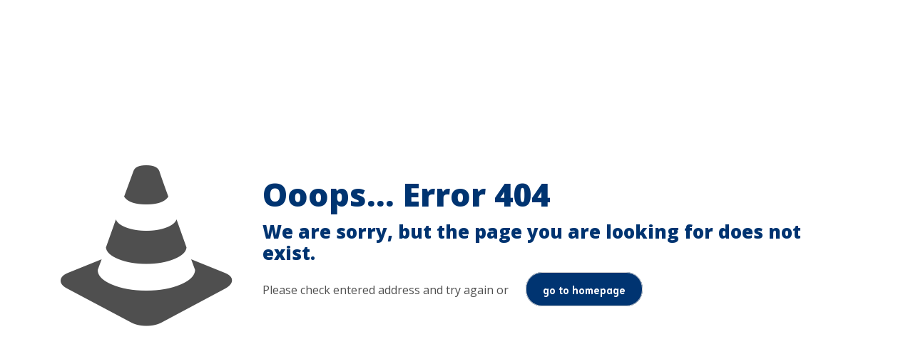

--- FILE ---
content_type: text/html; charset=utf-8
request_url: https://www.google.com/recaptcha/api2/anchor?ar=1&k=6LfI_t8oAAAAAKoYplQIOQ7e2fG1Y6qrfmQYDHQj&co=aHR0cHM6Ly93d3cuYmVlbGRlcmxhdy5jb206NDQz&hl=en&v=N67nZn4AqZkNcbeMu4prBgzg&size=invisible&anchor-ms=20000&execute-ms=30000&cb=6upvqyrhlkzk
body_size: 49674
content:
<!DOCTYPE HTML><html dir="ltr" lang="en"><head><meta http-equiv="Content-Type" content="text/html; charset=UTF-8">
<meta http-equiv="X-UA-Compatible" content="IE=edge">
<title>reCAPTCHA</title>
<style type="text/css">
/* cyrillic-ext */
@font-face {
  font-family: 'Roboto';
  font-style: normal;
  font-weight: 400;
  font-stretch: 100%;
  src: url(//fonts.gstatic.com/s/roboto/v48/KFO7CnqEu92Fr1ME7kSn66aGLdTylUAMa3GUBHMdazTgWw.woff2) format('woff2');
  unicode-range: U+0460-052F, U+1C80-1C8A, U+20B4, U+2DE0-2DFF, U+A640-A69F, U+FE2E-FE2F;
}
/* cyrillic */
@font-face {
  font-family: 'Roboto';
  font-style: normal;
  font-weight: 400;
  font-stretch: 100%;
  src: url(//fonts.gstatic.com/s/roboto/v48/KFO7CnqEu92Fr1ME7kSn66aGLdTylUAMa3iUBHMdazTgWw.woff2) format('woff2');
  unicode-range: U+0301, U+0400-045F, U+0490-0491, U+04B0-04B1, U+2116;
}
/* greek-ext */
@font-face {
  font-family: 'Roboto';
  font-style: normal;
  font-weight: 400;
  font-stretch: 100%;
  src: url(//fonts.gstatic.com/s/roboto/v48/KFO7CnqEu92Fr1ME7kSn66aGLdTylUAMa3CUBHMdazTgWw.woff2) format('woff2');
  unicode-range: U+1F00-1FFF;
}
/* greek */
@font-face {
  font-family: 'Roboto';
  font-style: normal;
  font-weight: 400;
  font-stretch: 100%;
  src: url(//fonts.gstatic.com/s/roboto/v48/KFO7CnqEu92Fr1ME7kSn66aGLdTylUAMa3-UBHMdazTgWw.woff2) format('woff2');
  unicode-range: U+0370-0377, U+037A-037F, U+0384-038A, U+038C, U+038E-03A1, U+03A3-03FF;
}
/* math */
@font-face {
  font-family: 'Roboto';
  font-style: normal;
  font-weight: 400;
  font-stretch: 100%;
  src: url(//fonts.gstatic.com/s/roboto/v48/KFO7CnqEu92Fr1ME7kSn66aGLdTylUAMawCUBHMdazTgWw.woff2) format('woff2');
  unicode-range: U+0302-0303, U+0305, U+0307-0308, U+0310, U+0312, U+0315, U+031A, U+0326-0327, U+032C, U+032F-0330, U+0332-0333, U+0338, U+033A, U+0346, U+034D, U+0391-03A1, U+03A3-03A9, U+03B1-03C9, U+03D1, U+03D5-03D6, U+03F0-03F1, U+03F4-03F5, U+2016-2017, U+2034-2038, U+203C, U+2040, U+2043, U+2047, U+2050, U+2057, U+205F, U+2070-2071, U+2074-208E, U+2090-209C, U+20D0-20DC, U+20E1, U+20E5-20EF, U+2100-2112, U+2114-2115, U+2117-2121, U+2123-214F, U+2190, U+2192, U+2194-21AE, U+21B0-21E5, U+21F1-21F2, U+21F4-2211, U+2213-2214, U+2216-22FF, U+2308-230B, U+2310, U+2319, U+231C-2321, U+2336-237A, U+237C, U+2395, U+239B-23B7, U+23D0, U+23DC-23E1, U+2474-2475, U+25AF, U+25B3, U+25B7, U+25BD, U+25C1, U+25CA, U+25CC, U+25FB, U+266D-266F, U+27C0-27FF, U+2900-2AFF, U+2B0E-2B11, U+2B30-2B4C, U+2BFE, U+3030, U+FF5B, U+FF5D, U+1D400-1D7FF, U+1EE00-1EEFF;
}
/* symbols */
@font-face {
  font-family: 'Roboto';
  font-style: normal;
  font-weight: 400;
  font-stretch: 100%;
  src: url(//fonts.gstatic.com/s/roboto/v48/KFO7CnqEu92Fr1ME7kSn66aGLdTylUAMaxKUBHMdazTgWw.woff2) format('woff2');
  unicode-range: U+0001-000C, U+000E-001F, U+007F-009F, U+20DD-20E0, U+20E2-20E4, U+2150-218F, U+2190, U+2192, U+2194-2199, U+21AF, U+21E6-21F0, U+21F3, U+2218-2219, U+2299, U+22C4-22C6, U+2300-243F, U+2440-244A, U+2460-24FF, U+25A0-27BF, U+2800-28FF, U+2921-2922, U+2981, U+29BF, U+29EB, U+2B00-2BFF, U+4DC0-4DFF, U+FFF9-FFFB, U+10140-1018E, U+10190-1019C, U+101A0, U+101D0-101FD, U+102E0-102FB, U+10E60-10E7E, U+1D2C0-1D2D3, U+1D2E0-1D37F, U+1F000-1F0FF, U+1F100-1F1AD, U+1F1E6-1F1FF, U+1F30D-1F30F, U+1F315, U+1F31C, U+1F31E, U+1F320-1F32C, U+1F336, U+1F378, U+1F37D, U+1F382, U+1F393-1F39F, U+1F3A7-1F3A8, U+1F3AC-1F3AF, U+1F3C2, U+1F3C4-1F3C6, U+1F3CA-1F3CE, U+1F3D4-1F3E0, U+1F3ED, U+1F3F1-1F3F3, U+1F3F5-1F3F7, U+1F408, U+1F415, U+1F41F, U+1F426, U+1F43F, U+1F441-1F442, U+1F444, U+1F446-1F449, U+1F44C-1F44E, U+1F453, U+1F46A, U+1F47D, U+1F4A3, U+1F4B0, U+1F4B3, U+1F4B9, U+1F4BB, U+1F4BF, U+1F4C8-1F4CB, U+1F4D6, U+1F4DA, U+1F4DF, U+1F4E3-1F4E6, U+1F4EA-1F4ED, U+1F4F7, U+1F4F9-1F4FB, U+1F4FD-1F4FE, U+1F503, U+1F507-1F50B, U+1F50D, U+1F512-1F513, U+1F53E-1F54A, U+1F54F-1F5FA, U+1F610, U+1F650-1F67F, U+1F687, U+1F68D, U+1F691, U+1F694, U+1F698, U+1F6AD, U+1F6B2, U+1F6B9-1F6BA, U+1F6BC, U+1F6C6-1F6CF, U+1F6D3-1F6D7, U+1F6E0-1F6EA, U+1F6F0-1F6F3, U+1F6F7-1F6FC, U+1F700-1F7FF, U+1F800-1F80B, U+1F810-1F847, U+1F850-1F859, U+1F860-1F887, U+1F890-1F8AD, U+1F8B0-1F8BB, U+1F8C0-1F8C1, U+1F900-1F90B, U+1F93B, U+1F946, U+1F984, U+1F996, U+1F9E9, U+1FA00-1FA6F, U+1FA70-1FA7C, U+1FA80-1FA89, U+1FA8F-1FAC6, U+1FACE-1FADC, U+1FADF-1FAE9, U+1FAF0-1FAF8, U+1FB00-1FBFF;
}
/* vietnamese */
@font-face {
  font-family: 'Roboto';
  font-style: normal;
  font-weight: 400;
  font-stretch: 100%;
  src: url(//fonts.gstatic.com/s/roboto/v48/KFO7CnqEu92Fr1ME7kSn66aGLdTylUAMa3OUBHMdazTgWw.woff2) format('woff2');
  unicode-range: U+0102-0103, U+0110-0111, U+0128-0129, U+0168-0169, U+01A0-01A1, U+01AF-01B0, U+0300-0301, U+0303-0304, U+0308-0309, U+0323, U+0329, U+1EA0-1EF9, U+20AB;
}
/* latin-ext */
@font-face {
  font-family: 'Roboto';
  font-style: normal;
  font-weight: 400;
  font-stretch: 100%;
  src: url(//fonts.gstatic.com/s/roboto/v48/KFO7CnqEu92Fr1ME7kSn66aGLdTylUAMa3KUBHMdazTgWw.woff2) format('woff2');
  unicode-range: U+0100-02BA, U+02BD-02C5, U+02C7-02CC, U+02CE-02D7, U+02DD-02FF, U+0304, U+0308, U+0329, U+1D00-1DBF, U+1E00-1E9F, U+1EF2-1EFF, U+2020, U+20A0-20AB, U+20AD-20C0, U+2113, U+2C60-2C7F, U+A720-A7FF;
}
/* latin */
@font-face {
  font-family: 'Roboto';
  font-style: normal;
  font-weight: 400;
  font-stretch: 100%;
  src: url(//fonts.gstatic.com/s/roboto/v48/KFO7CnqEu92Fr1ME7kSn66aGLdTylUAMa3yUBHMdazQ.woff2) format('woff2');
  unicode-range: U+0000-00FF, U+0131, U+0152-0153, U+02BB-02BC, U+02C6, U+02DA, U+02DC, U+0304, U+0308, U+0329, U+2000-206F, U+20AC, U+2122, U+2191, U+2193, U+2212, U+2215, U+FEFF, U+FFFD;
}
/* cyrillic-ext */
@font-face {
  font-family: 'Roboto';
  font-style: normal;
  font-weight: 500;
  font-stretch: 100%;
  src: url(//fonts.gstatic.com/s/roboto/v48/KFO7CnqEu92Fr1ME7kSn66aGLdTylUAMa3GUBHMdazTgWw.woff2) format('woff2');
  unicode-range: U+0460-052F, U+1C80-1C8A, U+20B4, U+2DE0-2DFF, U+A640-A69F, U+FE2E-FE2F;
}
/* cyrillic */
@font-face {
  font-family: 'Roboto';
  font-style: normal;
  font-weight: 500;
  font-stretch: 100%;
  src: url(//fonts.gstatic.com/s/roboto/v48/KFO7CnqEu92Fr1ME7kSn66aGLdTylUAMa3iUBHMdazTgWw.woff2) format('woff2');
  unicode-range: U+0301, U+0400-045F, U+0490-0491, U+04B0-04B1, U+2116;
}
/* greek-ext */
@font-face {
  font-family: 'Roboto';
  font-style: normal;
  font-weight: 500;
  font-stretch: 100%;
  src: url(//fonts.gstatic.com/s/roboto/v48/KFO7CnqEu92Fr1ME7kSn66aGLdTylUAMa3CUBHMdazTgWw.woff2) format('woff2');
  unicode-range: U+1F00-1FFF;
}
/* greek */
@font-face {
  font-family: 'Roboto';
  font-style: normal;
  font-weight: 500;
  font-stretch: 100%;
  src: url(//fonts.gstatic.com/s/roboto/v48/KFO7CnqEu92Fr1ME7kSn66aGLdTylUAMa3-UBHMdazTgWw.woff2) format('woff2');
  unicode-range: U+0370-0377, U+037A-037F, U+0384-038A, U+038C, U+038E-03A1, U+03A3-03FF;
}
/* math */
@font-face {
  font-family: 'Roboto';
  font-style: normal;
  font-weight: 500;
  font-stretch: 100%;
  src: url(//fonts.gstatic.com/s/roboto/v48/KFO7CnqEu92Fr1ME7kSn66aGLdTylUAMawCUBHMdazTgWw.woff2) format('woff2');
  unicode-range: U+0302-0303, U+0305, U+0307-0308, U+0310, U+0312, U+0315, U+031A, U+0326-0327, U+032C, U+032F-0330, U+0332-0333, U+0338, U+033A, U+0346, U+034D, U+0391-03A1, U+03A3-03A9, U+03B1-03C9, U+03D1, U+03D5-03D6, U+03F0-03F1, U+03F4-03F5, U+2016-2017, U+2034-2038, U+203C, U+2040, U+2043, U+2047, U+2050, U+2057, U+205F, U+2070-2071, U+2074-208E, U+2090-209C, U+20D0-20DC, U+20E1, U+20E5-20EF, U+2100-2112, U+2114-2115, U+2117-2121, U+2123-214F, U+2190, U+2192, U+2194-21AE, U+21B0-21E5, U+21F1-21F2, U+21F4-2211, U+2213-2214, U+2216-22FF, U+2308-230B, U+2310, U+2319, U+231C-2321, U+2336-237A, U+237C, U+2395, U+239B-23B7, U+23D0, U+23DC-23E1, U+2474-2475, U+25AF, U+25B3, U+25B7, U+25BD, U+25C1, U+25CA, U+25CC, U+25FB, U+266D-266F, U+27C0-27FF, U+2900-2AFF, U+2B0E-2B11, U+2B30-2B4C, U+2BFE, U+3030, U+FF5B, U+FF5D, U+1D400-1D7FF, U+1EE00-1EEFF;
}
/* symbols */
@font-face {
  font-family: 'Roboto';
  font-style: normal;
  font-weight: 500;
  font-stretch: 100%;
  src: url(//fonts.gstatic.com/s/roboto/v48/KFO7CnqEu92Fr1ME7kSn66aGLdTylUAMaxKUBHMdazTgWw.woff2) format('woff2');
  unicode-range: U+0001-000C, U+000E-001F, U+007F-009F, U+20DD-20E0, U+20E2-20E4, U+2150-218F, U+2190, U+2192, U+2194-2199, U+21AF, U+21E6-21F0, U+21F3, U+2218-2219, U+2299, U+22C4-22C6, U+2300-243F, U+2440-244A, U+2460-24FF, U+25A0-27BF, U+2800-28FF, U+2921-2922, U+2981, U+29BF, U+29EB, U+2B00-2BFF, U+4DC0-4DFF, U+FFF9-FFFB, U+10140-1018E, U+10190-1019C, U+101A0, U+101D0-101FD, U+102E0-102FB, U+10E60-10E7E, U+1D2C0-1D2D3, U+1D2E0-1D37F, U+1F000-1F0FF, U+1F100-1F1AD, U+1F1E6-1F1FF, U+1F30D-1F30F, U+1F315, U+1F31C, U+1F31E, U+1F320-1F32C, U+1F336, U+1F378, U+1F37D, U+1F382, U+1F393-1F39F, U+1F3A7-1F3A8, U+1F3AC-1F3AF, U+1F3C2, U+1F3C4-1F3C6, U+1F3CA-1F3CE, U+1F3D4-1F3E0, U+1F3ED, U+1F3F1-1F3F3, U+1F3F5-1F3F7, U+1F408, U+1F415, U+1F41F, U+1F426, U+1F43F, U+1F441-1F442, U+1F444, U+1F446-1F449, U+1F44C-1F44E, U+1F453, U+1F46A, U+1F47D, U+1F4A3, U+1F4B0, U+1F4B3, U+1F4B9, U+1F4BB, U+1F4BF, U+1F4C8-1F4CB, U+1F4D6, U+1F4DA, U+1F4DF, U+1F4E3-1F4E6, U+1F4EA-1F4ED, U+1F4F7, U+1F4F9-1F4FB, U+1F4FD-1F4FE, U+1F503, U+1F507-1F50B, U+1F50D, U+1F512-1F513, U+1F53E-1F54A, U+1F54F-1F5FA, U+1F610, U+1F650-1F67F, U+1F687, U+1F68D, U+1F691, U+1F694, U+1F698, U+1F6AD, U+1F6B2, U+1F6B9-1F6BA, U+1F6BC, U+1F6C6-1F6CF, U+1F6D3-1F6D7, U+1F6E0-1F6EA, U+1F6F0-1F6F3, U+1F6F7-1F6FC, U+1F700-1F7FF, U+1F800-1F80B, U+1F810-1F847, U+1F850-1F859, U+1F860-1F887, U+1F890-1F8AD, U+1F8B0-1F8BB, U+1F8C0-1F8C1, U+1F900-1F90B, U+1F93B, U+1F946, U+1F984, U+1F996, U+1F9E9, U+1FA00-1FA6F, U+1FA70-1FA7C, U+1FA80-1FA89, U+1FA8F-1FAC6, U+1FACE-1FADC, U+1FADF-1FAE9, U+1FAF0-1FAF8, U+1FB00-1FBFF;
}
/* vietnamese */
@font-face {
  font-family: 'Roboto';
  font-style: normal;
  font-weight: 500;
  font-stretch: 100%;
  src: url(//fonts.gstatic.com/s/roboto/v48/KFO7CnqEu92Fr1ME7kSn66aGLdTylUAMa3OUBHMdazTgWw.woff2) format('woff2');
  unicode-range: U+0102-0103, U+0110-0111, U+0128-0129, U+0168-0169, U+01A0-01A1, U+01AF-01B0, U+0300-0301, U+0303-0304, U+0308-0309, U+0323, U+0329, U+1EA0-1EF9, U+20AB;
}
/* latin-ext */
@font-face {
  font-family: 'Roboto';
  font-style: normal;
  font-weight: 500;
  font-stretch: 100%;
  src: url(//fonts.gstatic.com/s/roboto/v48/KFO7CnqEu92Fr1ME7kSn66aGLdTylUAMa3KUBHMdazTgWw.woff2) format('woff2');
  unicode-range: U+0100-02BA, U+02BD-02C5, U+02C7-02CC, U+02CE-02D7, U+02DD-02FF, U+0304, U+0308, U+0329, U+1D00-1DBF, U+1E00-1E9F, U+1EF2-1EFF, U+2020, U+20A0-20AB, U+20AD-20C0, U+2113, U+2C60-2C7F, U+A720-A7FF;
}
/* latin */
@font-face {
  font-family: 'Roboto';
  font-style: normal;
  font-weight: 500;
  font-stretch: 100%;
  src: url(//fonts.gstatic.com/s/roboto/v48/KFO7CnqEu92Fr1ME7kSn66aGLdTylUAMa3yUBHMdazQ.woff2) format('woff2');
  unicode-range: U+0000-00FF, U+0131, U+0152-0153, U+02BB-02BC, U+02C6, U+02DA, U+02DC, U+0304, U+0308, U+0329, U+2000-206F, U+20AC, U+2122, U+2191, U+2193, U+2212, U+2215, U+FEFF, U+FFFD;
}
/* cyrillic-ext */
@font-face {
  font-family: 'Roboto';
  font-style: normal;
  font-weight: 900;
  font-stretch: 100%;
  src: url(//fonts.gstatic.com/s/roboto/v48/KFO7CnqEu92Fr1ME7kSn66aGLdTylUAMa3GUBHMdazTgWw.woff2) format('woff2');
  unicode-range: U+0460-052F, U+1C80-1C8A, U+20B4, U+2DE0-2DFF, U+A640-A69F, U+FE2E-FE2F;
}
/* cyrillic */
@font-face {
  font-family: 'Roboto';
  font-style: normal;
  font-weight: 900;
  font-stretch: 100%;
  src: url(//fonts.gstatic.com/s/roboto/v48/KFO7CnqEu92Fr1ME7kSn66aGLdTylUAMa3iUBHMdazTgWw.woff2) format('woff2');
  unicode-range: U+0301, U+0400-045F, U+0490-0491, U+04B0-04B1, U+2116;
}
/* greek-ext */
@font-face {
  font-family: 'Roboto';
  font-style: normal;
  font-weight: 900;
  font-stretch: 100%;
  src: url(//fonts.gstatic.com/s/roboto/v48/KFO7CnqEu92Fr1ME7kSn66aGLdTylUAMa3CUBHMdazTgWw.woff2) format('woff2');
  unicode-range: U+1F00-1FFF;
}
/* greek */
@font-face {
  font-family: 'Roboto';
  font-style: normal;
  font-weight: 900;
  font-stretch: 100%;
  src: url(//fonts.gstatic.com/s/roboto/v48/KFO7CnqEu92Fr1ME7kSn66aGLdTylUAMa3-UBHMdazTgWw.woff2) format('woff2');
  unicode-range: U+0370-0377, U+037A-037F, U+0384-038A, U+038C, U+038E-03A1, U+03A3-03FF;
}
/* math */
@font-face {
  font-family: 'Roboto';
  font-style: normal;
  font-weight: 900;
  font-stretch: 100%;
  src: url(//fonts.gstatic.com/s/roboto/v48/KFO7CnqEu92Fr1ME7kSn66aGLdTylUAMawCUBHMdazTgWw.woff2) format('woff2');
  unicode-range: U+0302-0303, U+0305, U+0307-0308, U+0310, U+0312, U+0315, U+031A, U+0326-0327, U+032C, U+032F-0330, U+0332-0333, U+0338, U+033A, U+0346, U+034D, U+0391-03A1, U+03A3-03A9, U+03B1-03C9, U+03D1, U+03D5-03D6, U+03F0-03F1, U+03F4-03F5, U+2016-2017, U+2034-2038, U+203C, U+2040, U+2043, U+2047, U+2050, U+2057, U+205F, U+2070-2071, U+2074-208E, U+2090-209C, U+20D0-20DC, U+20E1, U+20E5-20EF, U+2100-2112, U+2114-2115, U+2117-2121, U+2123-214F, U+2190, U+2192, U+2194-21AE, U+21B0-21E5, U+21F1-21F2, U+21F4-2211, U+2213-2214, U+2216-22FF, U+2308-230B, U+2310, U+2319, U+231C-2321, U+2336-237A, U+237C, U+2395, U+239B-23B7, U+23D0, U+23DC-23E1, U+2474-2475, U+25AF, U+25B3, U+25B7, U+25BD, U+25C1, U+25CA, U+25CC, U+25FB, U+266D-266F, U+27C0-27FF, U+2900-2AFF, U+2B0E-2B11, U+2B30-2B4C, U+2BFE, U+3030, U+FF5B, U+FF5D, U+1D400-1D7FF, U+1EE00-1EEFF;
}
/* symbols */
@font-face {
  font-family: 'Roboto';
  font-style: normal;
  font-weight: 900;
  font-stretch: 100%;
  src: url(//fonts.gstatic.com/s/roboto/v48/KFO7CnqEu92Fr1ME7kSn66aGLdTylUAMaxKUBHMdazTgWw.woff2) format('woff2');
  unicode-range: U+0001-000C, U+000E-001F, U+007F-009F, U+20DD-20E0, U+20E2-20E4, U+2150-218F, U+2190, U+2192, U+2194-2199, U+21AF, U+21E6-21F0, U+21F3, U+2218-2219, U+2299, U+22C4-22C6, U+2300-243F, U+2440-244A, U+2460-24FF, U+25A0-27BF, U+2800-28FF, U+2921-2922, U+2981, U+29BF, U+29EB, U+2B00-2BFF, U+4DC0-4DFF, U+FFF9-FFFB, U+10140-1018E, U+10190-1019C, U+101A0, U+101D0-101FD, U+102E0-102FB, U+10E60-10E7E, U+1D2C0-1D2D3, U+1D2E0-1D37F, U+1F000-1F0FF, U+1F100-1F1AD, U+1F1E6-1F1FF, U+1F30D-1F30F, U+1F315, U+1F31C, U+1F31E, U+1F320-1F32C, U+1F336, U+1F378, U+1F37D, U+1F382, U+1F393-1F39F, U+1F3A7-1F3A8, U+1F3AC-1F3AF, U+1F3C2, U+1F3C4-1F3C6, U+1F3CA-1F3CE, U+1F3D4-1F3E0, U+1F3ED, U+1F3F1-1F3F3, U+1F3F5-1F3F7, U+1F408, U+1F415, U+1F41F, U+1F426, U+1F43F, U+1F441-1F442, U+1F444, U+1F446-1F449, U+1F44C-1F44E, U+1F453, U+1F46A, U+1F47D, U+1F4A3, U+1F4B0, U+1F4B3, U+1F4B9, U+1F4BB, U+1F4BF, U+1F4C8-1F4CB, U+1F4D6, U+1F4DA, U+1F4DF, U+1F4E3-1F4E6, U+1F4EA-1F4ED, U+1F4F7, U+1F4F9-1F4FB, U+1F4FD-1F4FE, U+1F503, U+1F507-1F50B, U+1F50D, U+1F512-1F513, U+1F53E-1F54A, U+1F54F-1F5FA, U+1F610, U+1F650-1F67F, U+1F687, U+1F68D, U+1F691, U+1F694, U+1F698, U+1F6AD, U+1F6B2, U+1F6B9-1F6BA, U+1F6BC, U+1F6C6-1F6CF, U+1F6D3-1F6D7, U+1F6E0-1F6EA, U+1F6F0-1F6F3, U+1F6F7-1F6FC, U+1F700-1F7FF, U+1F800-1F80B, U+1F810-1F847, U+1F850-1F859, U+1F860-1F887, U+1F890-1F8AD, U+1F8B0-1F8BB, U+1F8C0-1F8C1, U+1F900-1F90B, U+1F93B, U+1F946, U+1F984, U+1F996, U+1F9E9, U+1FA00-1FA6F, U+1FA70-1FA7C, U+1FA80-1FA89, U+1FA8F-1FAC6, U+1FACE-1FADC, U+1FADF-1FAE9, U+1FAF0-1FAF8, U+1FB00-1FBFF;
}
/* vietnamese */
@font-face {
  font-family: 'Roboto';
  font-style: normal;
  font-weight: 900;
  font-stretch: 100%;
  src: url(//fonts.gstatic.com/s/roboto/v48/KFO7CnqEu92Fr1ME7kSn66aGLdTylUAMa3OUBHMdazTgWw.woff2) format('woff2');
  unicode-range: U+0102-0103, U+0110-0111, U+0128-0129, U+0168-0169, U+01A0-01A1, U+01AF-01B0, U+0300-0301, U+0303-0304, U+0308-0309, U+0323, U+0329, U+1EA0-1EF9, U+20AB;
}
/* latin-ext */
@font-face {
  font-family: 'Roboto';
  font-style: normal;
  font-weight: 900;
  font-stretch: 100%;
  src: url(//fonts.gstatic.com/s/roboto/v48/KFO7CnqEu92Fr1ME7kSn66aGLdTylUAMa3KUBHMdazTgWw.woff2) format('woff2');
  unicode-range: U+0100-02BA, U+02BD-02C5, U+02C7-02CC, U+02CE-02D7, U+02DD-02FF, U+0304, U+0308, U+0329, U+1D00-1DBF, U+1E00-1E9F, U+1EF2-1EFF, U+2020, U+20A0-20AB, U+20AD-20C0, U+2113, U+2C60-2C7F, U+A720-A7FF;
}
/* latin */
@font-face {
  font-family: 'Roboto';
  font-style: normal;
  font-weight: 900;
  font-stretch: 100%;
  src: url(//fonts.gstatic.com/s/roboto/v48/KFO7CnqEu92Fr1ME7kSn66aGLdTylUAMa3yUBHMdazQ.woff2) format('woff2');
  unicode-range: U+0000-00FF, U+0131, U+0152-0153, U+02BB-02BC, U+02C6, U+02DA, U+02DC, U+0304, U+0308, U+0329, U+2000-206F, U+20AC, U+2122, U+2191, U+2193, U+2212, U+2215, U+FEFF, U+FFFD;
}

</style>
<link rel="stylesheet" type="text/css" href="https://www.gstatic.com/recaptcha/releases/N67nZn4AqZkNcbeMu4prBgzg/styles__ltr.css">
<script nonce="YoHXfeOsZMjSS83Zlu1yEw" type="text/javascript">window['__recaptcha_api'] = 'https://www.google.com/recaptcha/api2/';</script>
<script type="text/javascript" src="https://www.gstatic.com/recaptcha/releases/N67nZn4AqZkNcbeMu4prBgzg/recaptcha__en.js" nonce="YoHXfeOsZMjSS83Zlu1yEw">
      
    </script></head>
<body><div id="rc-anchor-alert" class="rc-anchor-alert"></div>
<input type="hidden" id="recaptcha-token" value="[base64]">
<script type="text/javascript" nonce="YoHXfeOsZMjSS83Zlu1yEw">
      recaptcha.anchor.Main.init("[\x22ainput\x22,[\x22bgdata\x22,\x22\x22,\[base64]/[base64]/[base64]/[base64]/[base64]/[base64]/KGcoTywyNTMsTy5PKSxVRyhPLEMpKTpnKE8sMjUzLEMpLE8pKSxsKSksTykpfSxieT1mdW5jdGlvbihDLE8sdSxsKXtmb3IobD0odT1SKEMpLDApO08+MDtPLS0pbD1sPDw4fFooQyk7ZyhDLHUsbCl9LFVHPWZ1bmN0aW9uKEMsTyl7Qy5pLmxlbmd0aD4xMDQ/[base64]/[base64]/[base64]/[base64]/[base64]/[base64]/[base64]\\u003d\x22,\[base64]\\u003d\\u003d\x22,\[base64]/MFnDnyvClAPCosOlIcKlV1IvFnHChMOYOGPDtsOuw4HDksOlDR4fwqfDhS3DrcK8w75Bw5oqBsKsEMKkYMK7FTfDkmDClsOqNE1xw7d5wq9OwoXDqlo5fkcSDcOrw6FjdDHCjcK5SsKmF8Kpw5Bfw6PDjAfCmknCtTXDgMKFGcKsGXpAGCxKc8KPCMOwFcOtJ2Qkw5/Ctn/DnMOsQsKFwqTCu8OzwrpfSsK8wo3CjgzCtMKBwpjCoRV7wq1Ow6jCrsKBw7DCim3Dqg84wrvChMKqw4IMwrzDiy0ewo3ClWxJM8O/LMOnw7lUw6lmw6rCmMOKEA12w6xfw5PCiX7DkGjDu1HDk1sEw5lyXcKmQW/DjSACdUQaWcKEwr/CiA5lw7jDoMO7w5zDhltHNVckw7zDomDDpUUvPD5fTsK5wqwEesOWw7TDhAs0NsOQwrvClsKIc8OfJcOzwphKSsOsHRgHcsOyw7XCo8KbwrFrw5cBX37ChBzDv8KAw4rDh8OhIxB7YWo8OVXDjUPCti/DnDBawpTChmjCuDbCkMK4w7cCwpY4IX9NNcOqw63DhysOwpPCrBBQwqrCs3wXw4UGw5Rxw6kOwo/[base64]/DoSrClsKVW2F8wpTCgCzCjV7CtDBJLMKUSMOXDV7Dt8K3wpbDusKqRQzCgWU5BcOVG8Owwopiw7zCusOcLMKzw6DCuTPCsjvChHEBbsKaSyMUw7/[base64]/DmFA+wp1ww79LK8KSIFp9bgcxw5tbwpnDkisvf8O/CcKVVMONwrzCksOzLy7CvcOZZMKRCMKxwpE/w4Y3wpHDrsOzw7N9wqjDvMK8wp0xwpbCsEHCkiAAwpAywpJgw6LCiBxsc8Kjw4HCpcODam4heMKGw45/w7DCqVsywp3ChsKywrrCtMKdwrjCicKNCMK7wqBNwrMiwqBFw73CkCYQw6fCiyjDm2LDnBN8RcOSwq9zw5wWUMOCwqHDtsK3eh/ChSMOXwzCqMOrNMK2wrbDjATClnwiTcKXw4NVw5hsGgEVw6vDrsK+T8OFXMKawqJswovDjDzDlcK8YmvDsl3Cq8Kjw55JBWfDrUVTw7ktw4VraVvDrMKswq9qPC/Dg8KDbAPCgUQ4wrvDnWHCrUTCuSYuwq7CpA3DujtFSkR5w5nDlgPClcKRayN3bcOHLUXCvMKlw4nDtjfCj8KCXHQVw45OwoEReSbCoAnDscOtw685w4bCkBHDgiQpwqLDkSUaDSIUwoAuwrDDjMK1wrQuw4VIOMOLa34bOy1ebX/CtsKsw7oXwp87w67ChsOQN8KGacKVPDjClTDDmMK4egsfTj9cw5oJEyTDhcORVsKtwoPCunbCm8Kpw4PDrMKswpPDtX/[base64]/wqRlwo7Ckj0pwo5pw47Dtw9qwqzClGQ1wpnDgFJoM8O8wpRXw67DlnvCvE89wqvCocOZw5zCo8KCw6RqE1tofGjCiC57fMKXSWbDjsK1cQldQcO9wos0IwdjUsOcw47DlRjDlMOWZMO2XsOkFcKBw7dLYQoUWwgkXDhFwp/[base64]/b8OAw6JiFMKzPMKOUx1ewr7DpyrDsMK/wovCoC3Drk3Djx0Veh0AZQwQcsKxwrhYw49WNwgIw7rCohwfw73Cn0dMwo8GfVbCoGAww6/[base64]/w6/DvgzCnDIqwp7CvkdrVFJjYBjDphc8GMOKeVrCu8OOfsOUwrpUT8KuwqzCrMOgw67Dnj/DkXA4EjYab1U7w7vCpR1tUQLCl112woXCosO0w4l6M8Osw4rCqXgNXcKqNB/Dj3DCgx1uwoHCvMKKbg95w6rClG7CvsOvLsKKw5UWwrw4w68DUMKhK8Kiw5TDq8KyPwZMw77DiMKnw7k6dcOJw7nCsz/CgcKcw4Y8w43CosK+wpfCvsKuw6/Ch8Kqw65bw5bDmcOZQl47d8KAwrHDrMOGw7dQZWYJwrwlWQfCknPDhsKJw73DsMKef8K6EQXDuFRwwp89w68Hw5jDlzvDssOMZjHDo1rDlsK+wrLDrz3DjEXCscOTwqBKFivCtHRuwrlFw7Inw758M8O1IRhawq/CoMK/[base64]/[base64]/[base64]/DkxF7wrAuwrvDp8OwVsK/[base64]/[base64]/Cv0nDtAQDwoBBOQTCrGXDgGwHZ8Okw6/CsjLCh8OAcSlGw6VoIGkbwrvCiMOCw7AFw4Afw5Nyw73DuBEYXmjCoHMGfsKVE8Kdwr7DuzzChDLCoio6WMKRwqN0VwvClcOawqzDmSjCi8Oyw6TDmVhQByfDgizDvcKowqRUw7LComxhwp7Dj2cCw4zDqWQxA8KaasKDAsKkwpUEwqjCpMKMAifDgkrDiw7DgR/[base64]/CrsKcDzQMw5sSw7TCk8K7XgnCs8OHRMOlYMKvWsO2T8KkE8OBwpTCjwlywr1HUsOVGMK/w5Ffw7B0VsOzQsKsVcKtKMKMw4t5IHfCmALDq8Knwo3Dq8OrJ8KJw7HDpcKrw5QiK8KnAsOmw61kwphZw4gcwoZiwpHCqMOdw4LDk2NeS8KxDcKNw6hgwqDCoMK2w74LehgCw7vDrhoqMyXCjHwcTsKGw6AcwrDChhdQwqLDrDfDnMOywr/DicOyw77CmcKYwqFMYMKFLyLCjMOPPcKdIsKCwpopw7fDkH4MwoPDo1ktw4nDpllcWB7CiX/CrcKOw7/DisO1w4ZzHS5Nw4rCpcK+ZMK1w7xvwpHCi8OAw5/[base64]/[base64]/CqwXCscKYQ0sxwpLCiVgqwrnCssOVw7nChMKuMU7CqHfDpgrDujFMIsOHdhhlw7fDj8OABcOxRmsSZMO+w7Iyw6fCmMObXMKmLETDiRLCpMK0PMO2G8K9w64Qw7DDiwUuXMKzw6MXwodMwotew59xw4IfwqLDhsKdZm/DgX1iTQHDkUjDgT4kUHkmwokbwrXDisOgw6pxZ8K+JxR4AMKUS8KSSMKBw5k/w5NkGsOEX2Myw4bCvcO+w4LDjCpUS2XChh1jecOdaG3Cs0rDsnnCvsKPesOew6LCkMObQcK8ckXCjcO4w6R6w7ZKZcO7wovDrgrCtMKnMgBTwpI8wqjCkATDqXjCuS1fwoBEIUzCrMOjwqLCt8KmdsO8wrTClgjDjiBdSR7DsUpwNlxQwp/[base64]/Dj2QVw6w4C8K/dnITAsOVw6gtwrd0egFAGMOdw7oZYcK1WMKhesOaZg7DvMOJw6p/wrbDssOgw7PDtcOwSSPDv8KZecO/CcKJO3bDhA/[base64]/Cu8ORPGzCkGTCqsKuOcKiZR0PPj3CmGsvw5bCtcK2w6/DjcK9wpjDlWTCm07DrVjDtxXDtMOScsKCwpwJwppHfzxFwqbCozxyw6YiWUFqw4cyWMKxF1fCukwUw74idMKzdMKOwr49wrzDksOyfsKsNMOuKFEPw5zDjcKobF19fcKQwpk2wqLDpy3DqH/DucKXwoAMYx4NYXwowotYw7wkw4Nhw4d5NE8CA2rCr0ETwoFiwodBw5XCucO/w6DDmwTCpMKSFhHCghzChcKQwphIwrUVXR7CrsKjBiArV05KETjDm2xBw4XDocObMcOwR8KaYns3w40pw5LDocOWwoEFMsOxw5B0Q8Ovw6lFw7E2KBMpw7DCl8Kxw67ChMKgJcO3w7IxwpHDgMOWwqw8woo5wonCtnUpPQjDlsK/X8Knw4NMScOKd8K+YzLDgsOTME84w5/CrMK0QcKBEWTDnDPCnMKaUsKqHMOQUMOMwrsgw4jDolRaw5U/ccOaw5LDmsOzaREZw47ChsK4U8KRcFgywpVsTMOswrxeIcKFOsOnwpQxw6zDt08HLcOoIsKgBBjDucKWQcKLw4LCkgVMAF93WE5yABZtw6PDmyEjd8OIw5fDjsOGw6bDhMOtTsK5wq/DrMK1w57DlUhKb8OjTyjCmsOXw7Agw7rDtMOgFMKbZz3Dv17CmGZHw7nCjMK7w5RXKkkGYcObOnTCksOhwqrDnlJsdcOqdjrDul1Uw7zChsK4UxnCoVZ1w4LDlifDhCoTCUnCiDUDXQYHbMKAwrbDrh3DkMONXHw8woxfwrbCgUc7GMOZGAHDiysbw7DClVcZWcOtw5/[base64]/DhcKxDTlCSMOfwp3DgVTDt2XCkhLDrsKnYD9BBh0ZGmV8w5A3w4pUwqHCjsKRwohuw53DlmLCkHrDsAU5BcKzTAV9GcKoMMK/wpXDtMK6I1ZWwqbCvcOIw49/w6zCtsK/FErDlsK9Qj/DtHkHwq81RMKOSxVgwqdxw4oPwrTDsmzCoBdWwr/Dg8Kyw7cVUMOawpfChcK9wpLDpATCtiNhChPCosOmZAE5wrVDwrRfw7DDpxBwOcKKFGUff27CpcKFwqnDuTVAwok1CHU4JhRuw4JOLh8+w6p8w6sTPTJZwrvDkMKAw63ChcKFwqloEsO0wofClcOEKAHDtgTCgMOaM8KSWMOqw5jDlMKAeglESn/CmlAGMMOHa8OYQ1Y/[base64]/DpcOOw6HDvMOrwr3DssKAwqgRwpZWGcKsRsOLw6/CkMKJw6DDssKkwq0Mw5jDqXVNT0MAcsOLw4Ucw6DCtS/[base64]/DvMOjwo/CtRJ4w4XClsKqw6YZBsOrB8ObOMOaXS1JTcOJw6fDi1I+QsO5UH8KQ3nChmTDqsO0NC40wrnDpEN5wr07YQbDlRlAwqTDizvCt3gean1Mw63CoB1+aMOMwpAywpDDqR8Nw4bCry5oN8OvWcKsRMODKMOiNGLDrBEcw5/CnTDCn3Zne8OMw6URwpzDs8OJZMOSC1/DrsOqcsOcfcKkw6HDmMKSNAt7XsO2w4zCn2XCtWYow4NrF8OhwovCtMOGJSA4c8OVw4rDuF4ofMKKw7XCr1LDtcOkw5Z0emAYwoDDnW3Cl8Olw5EOwrHDkcK3wr/[base64]/[base64]/[base64]/ChHtfw7RPf8OswoTCu1ACwrhFZ8KQIAvDoMO4w6ZMw6vCqDIZw4LCmHF8woTDgQQKwosTw75nAE/Co8O+LMONw74yw6nCm8K5w6PCmkXDicKvOcK7w6TCl8KeQMOCw7XCtWHCncKVIHfDkSMwXMOzw4XCqMKLI09ew6B4wqIKOmUgZMOhwqrDuMKNwpTCk0/ClcKfw6QTMxDCh8OqRsK8wovDqT8vwpPDlMODwo0YWcOywqpsL8KyPxjDusOEKw7DkkXCuSzDigDDlcOBw5ARwpPCrQ9dTwMDw5LDnmnDkjVFAx4FDMOrD8KgdzDCnsOjJFNITQXDoxzDpcO7wr46wojDpcK1wqwOwqU2w6fCij/DscKGb3fCgEbCr2IQw5DDrMOAw6R5e8Kgw4/ChGw+w5LCkMKzwrUVw7bCkWNuEsONfiXDlsK/[base64]/CkQfDrsKCDsOZSsOdK39owo9iwpk0wrrDjg0FSVU/wo5HAcKbBWojwo/CulACMxHCmMK0cMOTwrt7w7PCisOrJMKAw4bDt8KXPz/Ds8KDPcOPwr3Dni8RwpMZw7jDlsKfXkghwrnDqxg0w7vDhFDDnzwmU23Co8KMw77Ctyxdw4rDgMONKkRew6fDqjYbwrnCvlUew5LCmMKSN8OBw4pUw5EqX8OoDi7Ds8KiSsOLZTTCoE1jJ1ddZnvDo05cP3fDi8ONFQ8gw5hAwr8EAE0pH8OrwrrCvWzCnMO8eC/Cr8KxLn89wr1zwpQ6fcKNa8OzwpcewpbCucO6w54CwopNw7UbOyHCvWLCmcOUeV9BwqPDs2nCs8OAwrcvFsKSw7nClUB2csOBEArCrsOHScO4w4IIw4Fow59ew4spBcO/ZHsRwphrw5rCvMOMSXkRw7LCv2pFKsKUw7PCs8Oww5g8dGvCtcKKUMOJHD/DkBfDqEfDs8K+OTTDmgTCpBDDisOEwqDDjFtKPWpgUi0DJsOkTcKYw6HCg0jDsnANw7vCt2BnPkLCgA/DksOEw7XChVIecMOPwqkIw6NPwp3DuMKgw5U4WsO1DwAWwr9iw6zCosKqJC4BAA5Nw4RVwo0NwpvCiUbDssKJwoMFI8KGwrHCqWTCvjHDrsKhbhTDhR9eIxDChMKBTwcseiPDlcKMUA0hWMKgw4hnNsKZwqnChlLCiBZAw4IhDn1fwpUbAm3CsmDClB/CvcOAw4TDjTw/f1nCtHVrw4jCmsOCOVBLPGDDhRNNWsKtwo3CmWbCswLCk8OTwrPDvi3CunPCnMOOwqLDsMK6R8OTw75ua0kFU3LDkwXCklBxw7XDt8OCdwoXEsO4wrfDpVjCiCwxwrTCvnEkLsKeA1DCsBDCnsKBHMO1JCrCnMOXd8KBHcKlw7XDghsaPijDiGUywoB/wr7DiMKEBMKfKMKXO8KPw7jCisOvw4tIwrAQwqrDiDPClTo5ZlI/w6Ufw4XCtwt5dkAtUD1Gw7o0e1x0CcKdwqPCnzzCuCggO8OFw7RRw7cLwp/DpMOHwo0wMW7DtsKbCVHCtW9Swpp2wozCsMKhW8KTw7d2woLCgUNNH8ORw63DikbDhTHDjsKcw71NwpZyCUpYwq/Dh8KFw77CtDIrw4vDg8K7wrlfel9rw63DkSHCpnk0w7rDlAPCkhVew4rDmADCjXgWw47CiyzDg8OeBcOff8K+woLDghfDp8ORC8OyeitXw7DDk1/ChMKIwprDt8KDRcOjwofDumVoPMKxw6DCo8KufcOXw6DCrcOnE8Kgwpt7w7BXZy4Ve8OxHMKXwrVowoR+wrxaTi9hCX/DojDDmcKwwpYfwq0PwpzDgFhaZl/[base64]/CiMKpw4TDhm1ceDwkwo3DjmdKwoJsw6ENOcOAWVfDm8KEBMO0wqVbfMOcw57CgMKwByTCucKdwpB/w57DvsOhSiF3VsKiw5PCucK7wo4LdHJrHmpmw63CvMOywpbDrMONCcOnI8Okw4fDn8O/cDQcwrpIwqVLFXoIw73DvSzCtC1gT8Khw55kNHgQwpjCh8OCPTrDvDYvXWAbbMOpYcOTwr7DssK4wrcWK8OEwoLDtMOowoxjAWgnacKfw6tRBMKkPz3DpADDjmFKf8Okw4TCnXI3fTodwqvDnBoFwrzDmmcrVUgcIsO3cgZiw5vCgE/CjMKvecKFw4HCvUhNwqpHXm4heiPCo8Kmw7d2wqrDqcOsGU0aMcObNF3CnX7CrMKNeUENEGnCmsO3ACJ1ISJUw4dAw7/DtRnCk8ODDsOZTnPDncO/[base64]/DhWrDosKzIGYpVxEow4cPeFw7wo8VAsK2IG4SXz/CsMK6w6HDp8K2wqJFw69hwqReI2DDlyHDrcKPVj88wp95TMKbcsK4wqBkZcKpwpUGw6lQOXE8w5Mrw78oWMOrcnrDtzPDkQFvw6PDmsKZwoLCgsKiw5bDjQfCqGLDpMK4Y8OXw6fDhcKKO8KQw5bCixRZw7UWGcKjw7oiwogwwq3ChMK8HMKqwpEuwroIWg/DlMKqw4XDiyY/w4jDgcKGKcOMwoQXwp/DmHzDn8KBw7DCm8OKBDLDigrDlsOYwqAQw7fDp8KtwopRw4YqImbDoAPCvHbCosOwGMKIw6Y1EQzDtcOhwoZMOTPDpMKQw6DDuA7Dg8OAw4LDmsOfZjhZfcK8MiPCgcOvw4cGGMKVw5MVwrISw7PCr8ODEUzDrMKfTDE2S8Obw7FaYE5tLFzCkm/Cg3QXwpN3wotvAywDCMOqwqIoFiHCqTbDsi40w69QURDCksOwZmzDocKjOHDCrMKsw4lIFVx2cTB4JhfDnMO7w4XCu0bCqcO0U8OgwqUcwrMeS8O5wqxRwrzCuMK+P8KBw5pTwrZmfcKBFMOtw5QEHsKGOMO5w5NLwqgjfgdbcmcNdsKIwrPDtS/ClnwnPH7Dt8KdwrbDk8OswqnCgMOWITx4w4w+BMO+NUbDnsKsw6xAw4PCgcOLJcOjwq/CmloxwrrDuMOvw4ZrDApvw47Dj8OmYkJNTG/Dn8OMwq/CkB53a8Osw6zDicOtw6vCssOAMVvDkETDvsKAGcOcwrc/LA97RyPDiXx/[base64]/Dk8ODw7shQ1LCj3bDszYlwr4Cw7LCkMKqXE3Du8OxDEvDnMKFGsKnQn3Ciwdiw5dIwrPCrCclFsOKbTUFwrM4QMK7wrvDjUXCrmLDsx3ChMOTwpzDksKeVcKEXEABw4VLeVd+T8OTexHCjsKtE8Kxw6RHGw/[base64]/CrcOqwp7CsMO/RUY/[base64]/w4Fqw43DmcOKw77Cml/ClcObw4cHK3DDpMOLZlxIUsKBw4kVwqEvQyhOwoQLwp5KRHTDpw4bIMK5DMOyT8Klw5waw54cwpLCn21+HzTDt2MdwrNWLwcOFcKjw4nCsXRIYQrCv3/CtsOPJsOnw77DgsOxFj0lDyZVfxPDjWvCvVPDtAcHw6JVw4Zuw6xwUAVvPsKwZREkw5taDgzCrcK0F0bCj8OWRMKbRMObwrTCm8K9w482w6dDwrQ4W8OPaMO/[base64]/LgjCtMO/dcOtCyJvw47CjAfDsQ3DnsK4w4XDj8K4fl5aIMOxw5NrSVVZwoLDqD5PWcKVw4HCncKBFVLDmC1jXhbDhgHDvcKswrPCsRvCgsKkw6jCtU/DkBjDt00DYcOqCE0YA0/Dogdeb1wpwpnCm8OWKFlkbznChsOKwq8GAQo0QwfDsMO9w5jDtMKBw7bChSTDnsOrw6nCu1hiwobDtcOowrXCkcKATF/DiMKbwqZBwr4hwrLDtsOQw7NXw5FQHAdqFMOOXgXDrD/CisOtfMO7E8KZw5bDm8OEA8OJw5YGJ8O5FU7CgDo7wpwOfcK7b8KMXRQCwrkGZcKMP23ClcKpXj/Dt8KaJcO6fW3ChEJQGjjCnBrCviBGNMONfF17w5HDv1TCqMOpwowHw7h/wqHCm8OIw6B2dXXDgMOvw7PDjjzDqMO9IMKaw4zDlRnCiUrDk8Kxw5PCtycRBsKEHXjCqzHCq8Kqw6nCrQcQT2bCsnfDmsOHAMKVw7LDnCnDv2/Dgyo2w5jCk8K+CXTCiTkkeBzDhcOmXsKOBnHDpSTDlMKEf8KLGcOYw6LDjVUww7/DhcK5FyEew7XDlDfDknN5wqhPwpHDmW5RMx7ClRfCnQdrNX/DlVHDvVXCtzDDkQsNRRV7NmzDuyoqM3oaw5NIV8OHehMlGVnDlWFDwqJZc8OtdcKreSkpcMOiwr/Ds3hqUMOKYcO/fMKRw4Ifw5AIwqvCjkZZwoE6wrzCoTnCjMO/[base64]/wqLDnwkww5vCpWN3dwLCoMKtwoQbGnkpFnnCilzCsTdCw5VJwp7DoSABwpbDsm7Di3/ChMOhUg7DiE7DuzkHaQvCqsKmZ0xqw5vCoU/DrgbCpnEywoDCi8OCwrPDtW9iwq8AZcOwBcOVw4PCrsOuWcKEScOpwovCt8KML8OPecOMJMOswpnCpMK4w4IWwqjDhCEkw6s6wr4dw6IYwpDDghDDqx/DlcOCwrPCkHwmwoPDpcO+G1dhwoXDm3/[base64]/DoXHDj8K+w5DDu8K3wrjDu8O9QsODBMOKwqw9MkAYMSLCk8OLEMObR8KhFMKvwqzDgEPCrw3DtX10R1F0IsKWWw7CrQ/[base64]/Cp3bDlHXCj8K/e8OUw6J2Y8Kzw488d8O4JcO9Sz/CgcO4LWPCoxHCq8OCWjTDgHxywq8ew5HCocOeHirDhcKuw71vw4DDgnvDkijCocKfeBYXQMOkX8Kew7TDuMORfcOqd2pmAiMywpHCr2jCiMOdwpzCncOEesKKIgvCkwVZwrzCqMOmwq/DjMKAGDHCkHcBwo3CjsOGwrsrTRHCu3EZw7Bhw6bDqQhPY8OTQEjCqMOKwqRDKD90Q8OIwptVw5/ClMOww6M3woLDjCE6w6o+EMOQR8O+wrNmw63DpcKuwq3CvkxyASPDpnBzEMOqw5vDq2UvA8O8CMO2woHDmn1UGy3DkcK3Lz/CmCIJJ8OZwo/Dq8Kua2nDjV/CmcK+FcOcH23DuMKZbMOewpjDjTJwwpzCm8OVesKIacOjwrDCngkMTRXDr17DtBdZwrgBw4/CscKCPMKjXcKMwqlMLEF1wo/[base64]/CuMK0wrLCpXYmw5DDlsOrBMKvCsKBflMHwqvDuMO9OMK5w6p6wpEzwqLDuRjCpkoAMkVvDsKuw7pPFMOhw5PDl8Khw7kCFhl3w6TCpA7CtsK7HQY/KhTCvDPDjBp6e3lew4bDlE52f8KKd8KRJSrCg8OOw4fDgB3DrMOZHGnCmcKHwo1Lw6AgfjtJXgzDssOtN8ODd2lIQcOWw41ywr3DnATDgEIxwrjCgsO0C8OhG0bDlXIvwo8Dw6/DmcKPXBnCl11TV8Osw7HDtsKGRcOSw43DuwrDsR9ISMKkMXx1c8KAKcK8wqkEw5VxwrzCncK6w7rCrHYuwpzCk1JvasOhwqU7LsKDPlk0T8OJw4fCl8Kww5LCt3fChcK+wpjCpH/DpVLDpRjDn8KuOmbDpjLDjjnDsRxCwrx2wolbwofDmCc5wofChX93w5PDmRXCkWvCuADDnMKyw7sow4DDgsK/[base64]/QMK4LsO/BsKMwp7Dk1rCmWF9w7HDksOQw7vDqinCokMDw5cGZ2HCpQ9HW8Orw7p5w4nDvsK0QiYcJsOKK8OKwrLDvcKhw4XCgcOYNDzDsMOeSsKFw4DDqRXCvMKjKxdSwp0Yw6/[base64]/[base64]/csOwwq/DnRwNwoM0SyXDucOKTMKKIsOzwqFxw4fChcODZTBGccK1LcOlXMOTDgp9bcKrw4rCu0zDksOywrsgIsKzKnYMRsOww4jCksOIRMOTw5s/NcKQwpEefxLDgxfDssKiwolvTMOxw7I9CF0CwrwRVsOYJsOmw7IyU8KdGw8iwp7CiMKHwrx/[base64]/wp0fOsKgaQHCkcOsw6XCkDkkLcKQw7hIwqrDrAc9w6LDucKPw6jDiMK0w5lcw6vDh8KZw5pyW0drDEs2cAbCtjATEHAMRisKwqYFw4NFRMOSw4ABCTnDgMOcA8KYwoEew48tw53Co8KRRy5RamjDskRcwqLDvAwlw7/DisOOQsKaLhrDkMO+dVzDlk4NIkTDssKXwqspIsO/[base64]/DqmPClE3CgMK/E8K2IBDCjsKRKUXCl8KxM8Kfw6M+w6J8ZG8dw4QxFgbCm8Kgw5nCvkRfwrcFX8KSEcKNLMKOwqBIAF5qwqXCk8OSDcKhw4/[base64]/P8OsQhRYGcKUGVMOOxdgfsKET1LDj03CnAd7VkfDqWptwqlDwoxww4zCj8Kyw7LCksKOT8OHNm/CpQjDuTwWIcKWdMKPTyMyw5DDonxQf8OKw4hGwrEow5EdwrAPw7HDgMOAb8OyDcO8aVwSwoBhwoMRw5bDhWgHHnDCsHFJJ3Rtw5RICSsAwqZ/cQPDn8KlNT0mDW4pwqHCqDJzJMK4w5YGw4bCvcOPEw03wpXDtz5Xw4EZMGzCtnQ8OsOHw55Kw47CksOMCcO7D33Cunslwo3Dr8KcZW4Aw4XCgHRUw5PCnnjCtMKjwohNesKqwqBsHMO3FijCsCtSwqITw707wqrCnTzCiMKZO0vDqR/DqznDlgvCrEBQwrwYU3zCuWDCunY/LcOIw4/[base64]/DljVqw7ZKeMKLM2/CuCoYdjfDt8OxfQp8wrxow5NNwqI1wotSbMKDJsOiw6w4wqQlL8KvXsOXwpkQw73CqQ90w592wo/CgcOnwqPDlBY4w4XDuMOifsKUw7nCo8O/w5AWcjkLU8OdY8ObCDBQwpImJ8K3wqTDn0BpDxvCssO7wrVBNsOnWRnDsMK5NGRHwq5rw6rDpWbCqHNjJhrDlMKgBsKiwrEfdU5QIxtkT8KIw7oRFsKFPcK/aRdow5DDn8KowoYHEGTCnx3Cg8KYKxlVWMKzCzXCpHvCr0VHUDMZw7bCs8KBwrnChXPDtsONwqkyPcKTw4jCuGbDh8K8QcKGw6kYNcKHwr3Dsw3DsxTCk8OvwrbDhRDCscKrZcOiwrTCkHdtMMKMwrdZb8OcejlOecKWw6t2wqRMw6/[base64]/DvBvDhgHDlAttLsKSwq5mwosJwpABZ8OlX8K7wpfDh8KhAQrCn3/CjsOswr7CpmHCtMK5woJawptuwqA4w5t/fcOCeCPCicOwfnZXNsOmwrJSZhkcw6ExwqDDiUdaJMKMw7Z4w5F6FMOnY8KlwqvDmcKSbHfCkyLCv37ChsODdsKFwo8ETiXCrwPCgsO+wrDCk8Klw5bCmGHCqMO9wqPDjMO8wqnCs8OuKcKIZRMuOCTCrcKHw4bDsyxzWglFG8OCJUYwwr/DhGLDusO3wq7DksONw7LDiAzDjzkuw7XDkRnDihgGw5LClcOAW8KNw5rDscOKw4YVw49Qw4/[base64]/DhU4fWGoHw6zCvhslwoPCvsOywoJhPsORw4xXw4PCgsKewoNAwopvNh5zeMKHw6VrwqB/ZHnDscKHATMww7MwIVDCjMOLw7BKfcKnwp3DuHAfwrFIw7HClG/[base64]/CpsKMwod1w6BpwrAiw7IHPsK2NsO3w5xTwpI+PDvDnWfCssOxFcOnTxRbwr0OZcOcVCPCkm8VQsOBD8KTecK3ecOew6bDvMOmw4PCrsKkf8Ogd8OhwpDDtFYsw6zDmzDDp8KoExHCiUkZGMKhRsOgwq/CnjJIRMO3KcKfwrRxV8K6eDQ3GQDCtwNNwrrDnMK5w7ROwq8zGFhEKD/CpE7DmMO/w4spRWZzw6zDvlfDiX1BTSU2d8O8w4xpVRdVBsOYwrbDncOzSMOiw5FWGwEhL8O3w590EsOiw63DoMO1W8O0BD1WwpDDpE3DkMO7KC7CpMOtdWtyw4bCk2XCvk/[base64]/Y8O0UcKHw7FUf8KlwpXCjMORNcO5YMOAwoHCjyB6w4J4w6zDscK5BMOXDU/[base64]/Cqz5cw5lQN3HDj3pKQUjCj8Kqw7oZwqAhIMOHNsKIw6PCtcKrA2DCgsOfX8KsbhMAV8KUZQUhAcOcw6BSw5PDhAvCgQXCpQ90OHIOZcKHwqHDrcKhQl7DtMKxD8OCGcOgwoLDkhwscwAawpPDmcO5wqhHwq7DslPCsEzDqkcSwqLCl3jDlzzCp0EHwo8+eHVCwoTDgS/ChcOLw73CuyLDpsOwF8OKPsKLw40kXV8FwqNFwq0lDzDDjHfCgFHDsiHCgzXCocK0CcOJw5Qww4zDk03Di8KgwpEtwpDDrMO8Kn5EIMO6NcKmwrskwrJVw7IgNFfDoz/DlsOQfD7CpMOkWRYVw7Bhd8Oqw505w6F2Yk0Ww4TDqT3DviTDpsOiPcOeJ1jChWpHHsKGwrnCicK3wq3Cni1nKhvDoU/Ck8Oiw5rDlQTCoyHCoMKRRTTDjE/DkQ/DtTHCk2XDssKww60eRsK6Ii7CkkoqIB/CmMOfw5QUwpBwesOQwqQlwpTDucKFwpEfwozDkMOfw6bClHbDtS0AwpjDkjPCuQk9S3pnLWsdwpI/YcOiwoUqw6Rpwr7CshLDsXASIRRhw47ClcOwIQYGwqnDnMK3w6TCj8OBJXbCn8KcTlPCjB/DsH3DjMONw5vCrxVfwpAifjgLRMKRDDbDlmAbAlnDoMKQw5DCjcKCcWXDisO3w7l2P8KLw4bCpsOvw6/CssOqbcKjwrsJw49IwrjDicKwwoTDucOKwrTDtcKBw4jCmV1aUgTCocOWG8KrJEY0wpRewrTDh8KRwoLDiG/CucKZw5rChAMINBAUEmHDolTChMOYwp5qw5EuUMK2wofCuMKDwph5w5QCw5gKwpInwoBIEsKjH8O+JcKNdsKiw6FoFMO2Q8KIw77DqQjDj8OnN2jDssKzw5lKw5g9WxkPSg/DrThUw5zDucKRWWcZw5TChyHDkH8VasKxAFlxRGYWasK6Jk9GCMKGC8OBQB/DmcOLVyLDj8Khw4UOfVPCp8O/wpTDh2nCtEHDhDINw6HCmMK1ccOCBsO/ImHDlMKVOsOQwobCnBXChABFwqbCq8K/w4XChGbDiAbDh8OGNMKfGlcYN8Kfw43DhMKewoYVw7vDoMO/[base64]/DgcKbYsKvIMOadsKZHsKvLDwsw6AqV14TDSzCumZ8wpbDgzpNw6VPNicwQsO4HMOOwpIsG8K8JjQRwpA1QsOFw4N6aMOOw5pfw6Z3HijDqcK9w7RzEsOnw7JxHcKKGBXCmRbCvGXCmlnCiA/CgXg4UMKgLsOEw4kAejMcP8OnwoXCs2loeMKVw6M3M8KNL8KGwqAPwq56wqw/w63DtnLCicOWSsKpT8ObNi/DqsKrwpBJDkbCgGtgw40Xw5TDtGoMw7czamN7QG/CoT8TDcKtK8K9w6ltRsO+w7HChcKZwrIoPyjCi8Kcw5LCj8KSWMKhJgFgNHYrwqofw4osw6Z/w6zCnDTCisKqw54NwpBrBcOqFQ3DqjdOw6rCv8O/wpDCvxfCnVgGVcK7fsKINMOHQcKnLXfCkDEnMQwwWzfCjQxAwpHDjcOiS8KWwqk+XsOCdcKFL8OGDWU3a2dkM3LCs14Nwp4qw67DunYpacKlw6/[base64]/w47DssKjw78/BQ7Cpz9jwqphFsOWYsKYwpbCjCQSdRzCv2HDrE87w4wfw4TDhhxWc2NfG8Ksw7Jsw4A8woI+w6PDsRzCvRHDgsK6wqnDrVYDOMKSwrfDuxUgSsOPw5/[base64]/I8OpwrnCqwAuwpHDhcOOfsKXasKiFCxVw59Rwr5qw6skfTVeexPCjQjCgcK3FRMcwo/[base64]/wpXDpsOdw5zCmcK8w4pUwpcMw7FYQybCuibDmlApSMOTScKNYcKkw4TDrARiw5UOSzzCtDcNw6EPCD/[base64]/CmMOjw6rCisK+bnI1UMOpIsOPw5krwoYAcFPDhsOBwp00wqnCu2bDkGPDn8KDZsKxewEVNsOfwpxVwoPDgWHDt8O7I8OEHTzCkcO/ZsKnw7wecAhEEk5gWcO1U3zCrMOHSsO2w7vDh8OPFsOYw7BJwovCjsKlw4QXw5E3F8OwNTBdw4hYZMODw69Rwp4zwq/DhcKkwrXCkwzDnsKAUMKCPlV+b15ZXcOMYcONw6JGw4LDj8KvwrrCt8Kow6zCmjF5RxEaODBcdS14w53Cg8KlB8OccxDCpmvDhMO7wrTDpxTDl8KxwpIzLD/DiClBwo5YLsOSw7wew7FFDkvDqsO5EMOuwrxnZzcTw67CjMOPFyzCusOiwrvDrXHDv8O+LGIOwr9iwpwfcMOkw7NBVnnCqB9yw5kCXcK+VU3CsyHChCjCkBxiO8KvEMKvXMOtKMO4WMOEw5EnfWknJzfDuMOoYhzCo8KYw6fDnUrCmsOrw6Bldz7DrW/CmUp/wpMBccKLRcOywrBkV2wiTcOTwqJfIsKpRTjDgSLDvRQoEjkxZcK5wpR5ecKxwrBOwrRsw7PChVNzwogPVgLCkMOscMORXwvDvBIVFUnDsmXCusOJecOsHCEiWnPDisOFwozDni/CgjAIwqrCpzrCkcKTw7HDrMKGF8OdwpvDr8KlUC8FP8K3w5rDokJxw4bDoGjDhcKEB0fDhkJUe0E0w6DClEnDisKfwqfDiyRXwqApw5hrwoJhQW/DtVTDmsOJw6HCqMKfRMKMH21cTWvDj8KPIErDg0VJw5jCtVZ8w4YuHlp8WCBSwqPClMKNIBE+wpzCjGUbw48BwoLChcOWei7DosK7wp3Cjk3DnBVHw4HDjMKeBMOewozCksOTw4lbwp1VDMOZIMKoBsOmwp3CssK8w7nDvGjCqwbDssO2bMKhw7HCssOYT8Ojwrp6dj/Cl0vDn2pLw6nCvjpUwq/Dh8OSAMODf8OwFibDrGvCi8OoSsOVwpRBw6LCqcKSwo7DqCg3XsOuDEbDhV7CiFzCrEbDj10BwrcwNcK2w6rDh8KOwrhuR1TDvXVuLlTDqcO4ZMKQUiZCwpEkA8OmMcOjwr/Ck8ORJgbDjMKtwqvDiCRHwpXDvMOONsKZdsORGGTCqsO9a8OrcQ8Iw4QRwrvCk8OKIMOOCMO6woDCuAfDm1Efw77DrRnDs3xnwpXCoC4Fw7lXWFo/[base64]/Cpz5MKsKCwqzCqMOSw5lZwrXDpx/DkX0iJBEkAlTDp8K5w5VAXVgCw5HDnsKBw6fDvmbCicOfAFE5wrvCmEQHIsKewovCpcOLf8OwJ8OpwqbDtQh8K3bDkQPDgMO2wqHDi3nCicOXBhXCvMKdw408BCrCtlfCsl7DvGzCvnIxw6/DgzlTYjFGasOuVTIndR7DgcKkZXApesOhHcK4wr0SwrISUMKNRSwHwofDqsOyNwDDrcOJNsKKw6MOwrVpZn5pwqrCjkjCoRtawqtuw7AiAMOJwrVyOQHDj8KRTUISw6fCq8Kdw7XDi8K0wqzDs1XDnDLCrVDDunPDvcK8Q2LChm0xG8Ouw64pw63CuRXDvcOOFEDCqk/DvcO6ecOzGsKHw57CpXQOwrgIwr8hVcKPw49kwqPDpGTDqcKuHUrCnh5sRcOyEGbDrA8jBGVpS8O3wpPCh8O9w4AhHATCrMKGcmJMw40fO2LDrUjDmsKfEcKzbsOFYsKawqrCjCDDsQzCjMKKw44aw45EEMOkwr/[base64]/DqR7Dp8KCwrTChgrCu03Dn0UdwrfClz9Ywp3DszUdTcO8GVU1aMK0RMKsKSPDv8KOM8KQw4nDjcKmNE1VwqZ5MBx4w78Gw5fCicOCwoDCkTbDrMOpw6NScsKBVFnCnMKUa0NCw6XChnbDtMOqEsKtWQZqPR/DqcOiw4PDmG/CmivDl8OAw6s7KMOxwrrCtRbClDU4w6FtKsKYwr3CoMK2w7PChsO4bi7Dm8OAShzDrkp8OsKlwrIYPnMFOzQ3wpt6w7A5N3YfwqHCp8OJdE/DqBUSWMKSYQfDq8O2W8OtwocwRGTDt8KeWUHCtcK5NmhiZMOjE8KDAcKtw5bCp8OXw6Z6f8ONX8O7w6wbOW/DlMKaVQPCv2FAwoY0wrNcMHLDnEVGw4BRcTPCnXnCocObwpFHw4NHV8OiKMK9UMKwc8Olw4PCtsO4w5fCmj9Ew79/dXh6QlQ+A8KtHMKBM8KdBcOedhldwqM0w4PCu8KcPMODZsOvwrNDGcKMwoULw4PDkMOiwpJMw60twrXCnh0vX3DDj8OqVsOrwrPDkMKQbsK+I8KSck7DicK5wq7ChRBFwo/CrcKRL8OCw7MKXMKpwozChBIHJQA+wr8YTmHDgE59w4PCj8Omwrxywp/[base64]/DnMOjFMKXwoLDtgUUKkHDgnEDIcOge8KOe3spJE3DsxA/fgLDkDFkw70twoXDrcONNMORwrjCiMKAwqTChkktHsKGXzTCmltkwoXCjsKSf25ZV8KtwqAxw4B2CjPDrsKgUcOyd1vDvGDCpcKZwoQUDUl6WBdrwoRWwohZw4LCnsKBw6/DiR3DtRsOUcKiwp15IzLDosK1wo5UIXZNwpgCL8KGfDPDqBwMwo/[base64]\\u003d\x22],null,[\x22conf\x22,null,\x226LfI_t8oAAAAAKoYplQIOQ7e2fG1Y6qrfmQYDHQj\x22,0,null,null,null,1,[21,125,63,73,95,87,41,43,42,83,102,105,109,121],[7059694,403],0,null,null,null,null,0,null,0,null,700,1,null,0,\[base64]/76lBhmnigkZhAoZnOKMAhnM8xEZ\x22,0,0,null,null,1,null,0,0,null,null,null,0],\x22https://www.beelderlaw.com:443\x22,null,[3,1,1],null,null,null,1,3600,[\x22https://www.google.com/intl/en/policies/privacy/\x22,\x22https://www.google.com/intl/en/policies/terms/\x22],\x22Rw97mHoml9mh+zYSDFZRiat6XnRdDRaahkua7oe6LS0\\u003d\x22,1,0,null,1,1769649646968,0,0,[158,34,32,203],null,[85,39,120,96,251],\x22RC-sosAw0cxssTnPw\x22,null,null,null,null,null,\x220dAFcWeA6S6rBACSNBmsYJ3eS-nB9CVQx5rc24UbzFKz41olEjys_pyC4ScByxJE3Snes5s1IF6jhDrP4Fxm-UbBFKxkT83qyf-Q\x22,1769732446805]");
    </script></body></html>

--- FILE ---
content_type: text/css
request_url: https://www.beelderlaw.com/wp-content/themes/biddinger-schrot-rolando/style.css?ver=6.8.3
body_size: -426
content:
/*
Theme Name: Biddinger, Schrot & Rolando
Theme URI: https://themes.muffingroup.com/betheme
Author: Muffin group
Author URI: https://muffingroup.com
Description: Child Theme for Betheme
Template: betheme
Version: 2.0.1
*/

/*ADA STYLES*/
.ada-label {
    font-size: 0;
    height: 1px;
    overflow: hidden;
    display: inline;
}